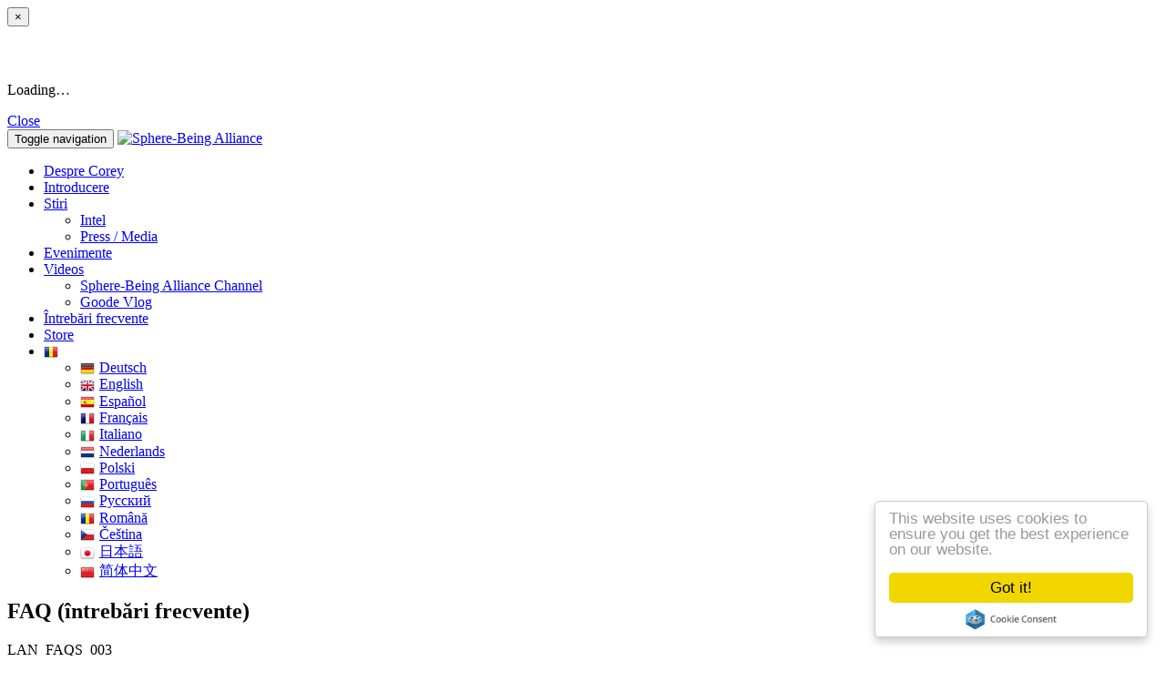

--- FILE ---
content_type: text/html; charset=utf-8
request_url: https://ro.spherebeingalliance.com/faqs/
body_size: 9438
content:
<!doctype html>
<html lang="ro">
<head>
<meta charset='utf-8' />
<meta property="twitter:site" name="twitter:site" content="@coreygoode" />
<meta property="fb:app_id" name="fb:app_id" content="1395225660798690" />
<meta property="og:title" name="og:title" content="FAQ (întrebări frecvente) small>/small>" />
<meta property="og:image" name="og:image" content="https://s3.spherebeingalliance.com/e107_media/6670dceeb0/images/cache/sba_logo_transparent_social_profile_d9f878d312e6a524292b6b20ae5ce563_800x0.png" />
<meta name="viewport" content="width=device-width, initial-scale=1.0" />

<title>FAQ (întrebări frecvente) <small></small> - Sphere-Being Alliance</title>

<link rel='apple-touch-icon' href='https://s3.spherebeingalliance.com/e107_media/6670dceeb0/images/cache/sba_logo_social_profile_ffb0eb28f443edf6c4c71eb5af29cc2c_144x144.png' />

<link  rel="stylesheet" media="all" property="stylesheet" type="text/css" href="https://s3.spherebeingalliance.com/e107_web/lib/bootstrap/3.3.7/dist/css/bootstrap.min.css" />
<link  rel="stylesheet" media="all" property="stylesheet" type="text/css" href="https://s3.spherebeingalliance.com/e107_web/lib/font-awesome/4.7.0/css/font-awesome.min.css" />
<link  rel="stylesheet" media="all" property="stylesheet" type="text/css" href="https://s3.spherebeingalliance.com/e107_web/css/e107.css" />

<link  rel="stylesheet" media="all" property="stylesheet" type="text/css" href="https://s3.spherebeingalliance.com/e107_web/js/bootstrap-notify/css/bootstrap-notify.css" />
<link  rel="stylesheet" media="all" property="stylesheet" type="text/css" href="https://s3.spherebeingalliance.com/e107_web/js/core/all.jquery.css" />

<link  rel="stylesheet" media="all" property="stylesheet" type="text/css" href="https://s3.spherebeingalliance.com/e107_plugins/social/css/fontello.css" />
<link  rel="stylesheet" media="all" property="stylesheet" type="text/css" href="https://s3.spherebeingalliance.com/e107_plugins/social/css/social.css" />
<link  rel="stylesheet" media="all" property="stylesheet" type="text/css" href="https://s3.spherebeingalliance.com/e107_plugins/faqs/faqs.css" />
<link  rel="stylesheet" media="all" property="stylesheet" type="text/css" href="https://s3.spherebeingalliance.com/e107_plugins/linkwords/linkwords.css" />
<link  rel="stylesheet" media="all" property="stylesheet" type="text/css" href="https://s3.spherebeingalliance.com/e107_plugins/multilan/multilan.css" />

<link id="stylesheet-sba-style" rel="stylesheet" media="all" property="stylesheet" type="text/css" href="https://s3.spherebeingalliance.com/e107_themes/sba/style.css" />

<style rel="stylesheet" type="text/css" property="stylesheet">
	/* Gallery CSS */
	.thumbnails .span2:nth-child(6n+1) {
	margin-left:0;
	}


	a.e-wysiwyg-toggle { margin-top:5px }
	.mce-tinymce.mce-fullscreen {   z-index: 1050;  !important }
</style>

<script type="text/javascript" src="https://s3.spherebeingalliance.com/e107_web/lib/jquery/2.2.4/dist/jquery.min.js"></script>

<script type="text/javascript" src="https://s3.spherebeingalliance.com/e107_plugins/cookie_consent/js/cookie_consent.js"></script>

<!-- Start Alexa Certify Javascript -->
<script type="text/javascript">
_atrk_opts = { atrk_acct:"Xzi4m1aQibl04B", domain:"spherebeingalliance.com",dynamic: true};
(function() { var as = document.createElement('script'); as.type = 'text/javascript'; as.async = true; as.src = "https://d31qbv1cthcecs.cloudfront.net/atrk.js"; var s = document.getElementsByTagName('script')[0];s.parentNode.insertBefore(as, s); })();
</script>
<!-- End Alexa Certify Javascript -->

<link rel='alternate' type='application/rss+xml' title='Sphere-Being Alliance News' href='https://ro.spherebeingalliance.com/feed/news/rss/' />
<link rel='alternate' type='application/atom+xml' title='Sphere-Being Alliance News' href='https://ro.spherebeingalliance.com/feed/news/atom/' />
<link rel='icon' href='/e107_themes/sba/favicon.ico' type='image/x-icon' />
<link rel='shortcut icon' href='/e107_themes/sba/favicon.ico' type='image/xicon' />
</head>
<body id='layout-jumbotron-sidebar-right' >
<div id="uiModal" class="modal fade" tabindex="-1" role="dialog"  aria-hidden="true">
					<div class="modal-dialog modal-lg">
						<div class="modal-content">
				            <div class="modal-header">
				                <button type="button" class="close" data-dismiss="modal" aria-hidden="true">&times;</button>
				                <h4 class="modal-caption">&nbsp;</h4>
				             </div>
				             <div class="modal-body">
				             <p>Loading…</p>
				             </div>
				             <div class="modal-footer">
				                <a href="#" data-dismiss="modal" class="btn btn-primary">Close</a>
				            </div>
			            </div>
		            </div>
		        </div>
		
<div class="navbar navbar-inverse navbar-fixed-top" role="navigation">
      <div class="container">
        <div class="navbar-header">
          <button type="button" class="navbar-toggle" data-toggle="collapse" data-target=".navbar-collapse">
            <span class="sr-only">Toggle navigation</span>
            <span class="icon-bar"></span>
            <span class="icon-bar"></span>
            <span class="icon-bar"></span>
          </button>
          <a class="navbar-brand" href="https://ro.spherebeingalliance.com/"><img class='img-responsive img-fluid' src='https://s3.spherebeingalliance.com/e107_media/6670dceeb0/images/cache/nav-logo_10a4e61d1c7086b97c608eedfc8ba23d_280x80.png' alt="Sphere-Being Alliance" srcset="https://s3.spherebeingalliance.com/e107_media/6670dceeb0/images/cache/nav-logo_bf329d639d906e567dabd15bdb48cb96_560x160.png 560w" width="280" height="80"  /></a>
        </div>
        <div class="navbar-collapse collapse navbar-right">
        	<ul class="nav navbar-nav nav-main">
	<li>
		<a  role="button" href="https://ro.spherebeingalliance.com/about-me" title="">
		 Despre Corey 
		</a> 
	</li>

	<li>
		<a  role="button" href="https://ro.spherebeingalliance.com/introduction" title="">
		 Introducere 
		</a> 
	</li>

	<li class="dropdown ">
		<a class="dropdown-toggle"  role="button" data-toggle="dropdown" data-target="#" href="https://ro.spherebeingalliance.com/blog" title="">
		 Stiri 
		 <span class="caret"></span>
		</a> 
		
		<ul class="dropdown-menu submenu-start submenu-level-1" role="menu" >

			<li role="menuitem" class="link-depth-1">
				<a href="https://ro.spherebeingalliance.com/blog/category/intel.html">Intel</a>
			</li>

			<li role="menuitem" class="link-depth-1">
				<a href="https://ro.spherebeingalliance.com/blog/category/press.html">Press / Media</a>
			</li>
</ul>
	</li>

	<li>
		<a  role="button" href="/events" title="">
		 Evenimente 
		</a> 
	</li>

	<li class="dropdown youtube-mycategories">
		<a class="dropdown-toggle"  role="button" data-toggle="dropdown" data-target="#" href="https://ro.spherebeingalliance.com/#" title="">
		 Videos 
		 <span class="caret"></span>
		</a> 
		
		<ul class="dropdown-menu submenu-start submenu-level-1" role="menu" >

			<li role="menuitem" class="link-depth-1">
				<a href="https://ro.spherebeingalliance.com/videos/sba/">Sphere-Being Alliance Channel</a>
			</li>

			<li role="menuitem" class="link-depth-1">
				<a href="https://ro.spherebeingalliance.com/videos/goodevlog/">Goode Vlog</a>
			</li>
</ul>
	</li>

	<li>
		<a  role="button" href="/faqs" title="">
		 Întrebări frecvente 
		</a> 
	</li>

	<li>
		<a  role="button" href="/store" title="">
		 Store 
		</a> 
	</li>

	<li class="dropdown multilan-language">
		<a class="dropdown-toggle"  role="button" data-toggle="dropdown" data-target="#" href="https://ro.spherebeingalliance.com/#" title="">
		 <i class='multilan flag-ro'></i> 
		 <span class="caret"></span>
		</a> 
		
		<ul class="dropdown-menu submenu-start submenu-level-1" role="menu" >

			<li role="menuitem" class="link-depth-1">
				<a href="https://de.spherebeingalliance.com/faqs/"><i class='multilan flag-de'></i>Deutsch</a>
			</li>

			<li role="menuitem" class="link-depth-1">
				<a href="https://www.spherebeingalliance.com/faqs/"><i class='multilan flag-en'></i>English</a>
			</li>

			<li role="menuitem" class="link-depth-1">
				<a href="https://es.spherebeingalliance.com/faqs/"><i class='multilan flag-es'></i>Español</a>
			</li>

			<li role="menuitem" class="link-depth-1">
				<a href="https://fr.spherebeingalliance.com/faqs/"><i class='multilan flag-fr'></i>Français</a>
			</li>

			<li role="menuitem" class="link-depth-1">
				<a href="https://it.spherebeingalliance.com/faqs/"><i class='multilan flag-it'></i>Italiano</a>
			</li>

			<li role="menuitem" class="link-depth-1">
				<a href="https://nl.spherebeingalliance.com/faqs/"><i class='multilan flag-nl'></i>Nederlands</a>
			</li>

			<li role="menuitem" class="link-depth-1">
				<a href="https://pl.spherebeingalliance.com/faqs/"><i class='multilan flag-pl'></i>Polski</a>
			</li>

			<li role="menuitem" class="link-depth-1">
				<a href="https://pt.spherebeingalliance.com/faqs/"><i class='multilan flag-pt'></i>Português</a>
			</li>

			<li role="menuitem" class="link-depth-1">
				<a href="https://ru.spherebeingalliance.com/faqs/"><i class='multilan flag-ru'></i>Pусский</a>
			</li>

			<li role="menuitem" class="active link-depth-1">
				<a href="https://ro.spherebeingalliance.com/faqs/"><i class='multilan flag-ro'></i>Română</a>
			</li>

			<li role="menuitem" class="link-depth-1">
				<a href="https://cs.spherebeingalliance.com/faqs/"><i class='multilan flag-cs'></i>Čeština</a>
			</li>

			<li role="menuitem" class="link-depth-1">
				<a href="https://ja.spherebeingalliance.com/faqs/"><i class='multilan flag-ja'></i>日本語</a>
			</li>

			<li role="menuitem" class="link-depth-1">
				<a href="https://cn.spherebeingalliance.com/faqs/"><i class='multilan flag-cn'></i>简体中文</a>
			</li>
</ul>
	</li>
</ul>
         	
        </div><!--/.navbar-collapse -->
      </div>
    </div>

  
	

	<div class="sba-mini-header faqs">

	</div>
	
	<div class="container sba-container">
	
		<div class="row">
   			<div class="main-content col-xs-12 col-md-8">
   		
				
<noscript><div class='alert alert-block alert-error alert-danger'><strong>This web site requires that javascript be enabled. <a rel='external' href='http://activatejavascript.org'>Click here for instructions.</a>.</strong></div></noscript><div id='uiAlert' class='notifications center'></div><!-- tablestyle: style=default id=default -->

<h2 class="caption">FAQ (întrebări frecvente) <small></small></h2>
<div class='faq-start'>

<div id='faqs-container'><div class='alert alert-warning alert-block'>LAN_FAQS_003</div></div>
	<div class='faq-submit-question'></div>
</div>

	
 			</div>
        	<div id="sidebar" class="col-xs-12 col-md-4">
        	
        	
        		<!-- tablestyle: style=menu id=banner-menu -->

<div class="panel panel-default">
		    <div class="panel-heading">Array</div>
		    <div class="panel-body">
		   <div class='banner-menu text-center'><div class='banner-menu-item'><a class='e-tip' href='/banner.php?4' rel='external' title=""><img class='e-banner img-responsive img-fluid' src='https://s3.spherebeingalliance.com/e107_media/6670dceeb0/images/cache/ssp_book_1ee34425ffff00f3dd3073e414593fb9_200x0.jpg' alt="SSP_book.jpg" srcset="https://s3.spherebeingalliance.com/e107_media/6670dceeb0/images/cache/ssp_book_21388fc5412aebec1c1020c6ebffa218_400x0.jpg 400w" width="200"  /></a><div class='e-banner-description'><a class='e-tip' href='/banner.php?4' rel='external' title="">Click for more information.</a></div></div></div>
		    </div>
			</div><!-- tablestyle: style=menu id=donate -->

<div class="panel panel-default">
		    <div class="panel-heading">Donatie</div>
		    <div class="panel-body">
		   <div class="donate-menu center"><!-- bbcode-html-start --><p>Daca v-a placut ceea ce ati citit, va rog sa luati &icirc;n considerare a face o mica donatie, pentru a ma ajuta sa compensez pierderea unui venit regulat, care rezulta din dezvaluirea acestei informatii.</p><!-- bbcode-html-end -->
		<form action="https://www.paypal.com/cgi-bin/webscr" method="post" target="_blank">
		<input type="hidden" name="lc" value="ro">
		<input type="hidden" name="cmd" value="_s-xclick">
			<input type="hidden" name="encrypted" value="-----BEGIN [base64]/UY+9IG6fQ7m9VfuTsLm9XuvxxR954FUkD1HkUboKF44o/FbZHqcJVz8hbz/m7j0ipSwWPeZmmkXAO0lhDnkkqFnFf/5MYV+ePVIw28L1z5QgyxbzzwnDBZ8F6ExZSxjO8f+PZbgeooec2ugbQ+5Z4WCBPVIoCYHzELMAkGBSsOAwIaBQAwgZsGCSqGSIb3DQEHATAUBggqhkiG9w0DBwQI8LhWZaR/jiaAeM9zUMaDJhxR0GZ7n2GpQ4EP7e33gP3V7VsG2MHWPn6Nk7ZBLNYfNyQtgpAbMFwsOMXvemHVIEzi/jtuJpR/weJyoRsxw9AZPJB4ahTM/zye9q+/bjoXwGq6gaK9qvUIM5ag8h211iTi8dw4MvU/BaipkM4oc/[base64]/Za+GJ/[base64]/9j/iKG4Thia/[base64]/MA0GCSqGSIb3DQEBAQUABIGABhFnKd5Pfnj94InNdxuOr0PJd0lhDV16b/TV7+px8/tBR1SQhZvhPbvCiIM9GZ4RGwRZ4c4NS4JM8bD8c5q6iiivu8ykXqi7OTPCntuxHuBZ9rypoKXhRsrCK9iwD75lCSoR40eOxVAonMC2tbnR3Nf94JLGKLS/eYmJJLnbjMg=-----END PKCS7-----">
			
			<input type="image" src="https://www.paypal.com/en_GB/i/btn/btn_donateCC_LG.gif" style="border:0" name="submit" alt="PayPal - The safer, easier way to pay online!">
		<img alt="" src="https://www.paypalobjects.com/en_US/i/scr/pixel.gif" width="1" height="1" style="border:0">
		</form>
	</div>
		    </div>
			</div><!-- tablestyle: style=menu id=news_latest_menu -->

<div class="panel panel-default">
		    <div class="panel-heading">Latest Posts</div>
		    <div class="panel-body">
		   <ul class="news-menu-latest media-list"><li class="media">
<div class="media-left">
    <a href="/blog/intel-cabala-si-grupul-nostru-de-constiinta-co-creativa.html">
      <img class="media-object" src="https://s3.spherebeingalliance.com/e107_media/6670dceeb0/images/cache/74645247small_c69e82c37a288de569508d522aae11f6_80x0.jpg" alt="Intel, Cabala si Grupul Nostru de Constiinta Co-Creativa" width="80">
    </a>
  </div>
  <div class="media-body">
    <h4 class="media-heading"><a style='null' href='/blog/intel-cabala-si-grupul-nostru-de-constiinta-co-creativa.html'>Intel, Cabala si Grupul Nostru de Constiinta Co-Creativa</a></h4>
    Grupul de Constiinta  pondereaza, în special acum, o decizie de grup.Group consciousness is making a group decision right now.
    <div><small class="text-muted"><span data-livestamp="1457128860">04 mar 2016</span></small></div>
  </div></li>
<li class="media">
<div class="media-left">
    <a href="/blog/a-mentine-basica-realitatii-permeabila.html">
      <img class="media-object" src="https://s3.spherebeingalliance.com/e107_media/6670dceeb0/images/cache/reality-bubble_ebb3e6e2b8ab2200e5267da25b5717e0_80x0.jpg" alt="A mentine &quot;Bãsica Realitatii&quot; permeabila" width="80">
    </a>
  </div>
  <div class="media-body">
    <h4 class="media-heading"><a style='null' href='/blog/a-mentine-basica-realitatii-permeabila.html'>A mentine "Bãsica Realitatii" permeabila</a></h4>
    În acest timp de informare masiva în conflict, de dezinformare si de lipsa de informatie adec
    <div><small class="text-muted"><span data-livestamp="1441918200">10 sep 2015</span></small></div>
  </div></li>
<li class="media">
<div class="media-left">
    <a href="/blog/grupuri-ale-guvernului-secret-al-pamintului-in-incercarea-lor-pentru-a-dezlantui-al-treilea.html">
      <img class="media-object" src="https://s3.spherebeingalliance.com/e107_media/6670dceeb0/images/cache/22-950x550_604b8ac6879a2b7bf640d0b3f72cb191_80x0.jpg" alt="Grupuri ale Guvernului Secret al Pamîntului, în Încercarea lor pentru a Dezlantui al Treilea Razboi Mondial" width="80">
    </a>
  </div>
  <div class="media-body">
    <h4 class="media-heading"><a style='null' href='/blog/grupuri-ale-guvernului-secret-al-pamintului-in-incercarea-lor-pentru-a-dezlantui-al-treilea.html'>Grupuri ale Guvernului Secret al Pamîntului, în Încercarea lor pentru a Dezlantui al Treilea Razboi Mondial</a></h4>
     Un timp de a medita despre iubire, gînd de pace si energia care curge prin planeta.
    <div><small class="text-muted"><span data-livestamp="1440025620">19 aug 2015</span></small></div>
  </div></li>
</ul>
		    </div>
			</div><!-- tablestyle: style=menu id=facebook-like-menu -->

<div class="panel panel-default">
		    <div class="panel-heading">Facebook</div>
		    <div class="panel-body">
		   <div style='overflow:hidden'><div class="fb-like" data-href="https://www.facebook.com/CoreyGoodeOfficial/" data-width="350px" data-layout="standard" data-colorscheme="dark" data-action="like" data-show-faces="true" data-share="false"></div></div>
		    </div>
			</div><!-- tablestyle: style=menu id=news-archive-menu -->

<div class="panel panel-default">
		    <div class="panel-heading">LAN_NEWSARCHIVE_MENU_TITLE</div>
		    <div class="panel-body">
		   <ul class="news-archive-menu"><li>
<a class='e-expandit ' href='#news-archive-2016'>2016</a>
<ul id='news-archive-2016' class='news-archive-menu-months' style='display:none'>
<li>
 <a class='e-expandit' href='#news-archive-2016-3'>martie</a>
 <ul id='news-archive-2016-3' class='news-archive-menu-items' style='display:none'>
 
	<li><a href='/blog/intel-cabala-si-grupul-nostru-de-constiinta-co-creativa.html'>Intel, Cabala si Grupul Nostru de Constiinta Co-Creativa</a></li>
</ul></li></ul></li><li>
<a class='e-expandit ' href='#news-archive-2015'>2015</a>
<ul id='news-archive-2015' class='news-archive-menu-months' style='display:none'>
<li>
 <a class='e-expandit' href='#news-archive-2015-9'>septembrie</a>
 <ul id='news-archive-2015-9' class='news-archive-menu-items' style='display:none'>
 
	<li><a href='/blog/a-mentine-basica-realitatii-permeabila.html'>A mentine "Bãsica Realitatii" permeabila</a></li>
</ul></li><li>
 <a class='e-expandit' href='#news-archive-2015-8'>august</a>
 <ul id='news-archive-2015-8' class='news-archive-menu-items' style='display:none'>
 
	<li><a href='/blog/grupuri-ale-guvernului-secret-al-pamintului-in-incercarea-lor-pentru-a-dezlantui-al-treilea.html'>Grupuri ale Guvernului Secret al Pamîntului, în Încercarea lor pentru a Dezlantui al Treilea Razboi Mondial</a></li>
</ul></li></ul></li></ul>
		    </div>
			</div><!-- tablestyle: style=menu id=twitter-menu -->

<div class="panel panel-default">
		    <div class="panel-heading">Twitter</div>
		    <div class="panel-body">
		   <a class="twitter-timeline" data-theme="dark" href="https://twitter.com/coreygoode" data-tweet-limit="7" data-widget-id="585932823665647616" style="height:500px;max-width:100%" data-screen-name="coreygoode" data-chrome="noheader nofooter transparent noscrollbar">Tweets by@coreygoode</a>
		    </div>
			</div><!-- tablestyle: style=menu id=rss_menu -->

<div class="panel panel-default">
		    <div class="panel-heading">Aboneaza-te</div>
		    <div class="panel-body">
		   
			<div>
				<a class='btn btn-sm btn-default'  href='/feed/news/rss/'><i class='fa fa-rss' ><!-- --></i>  RSS</a>
				<a class='btn btn-sm btn-default'  href='/feed/news/atom/'><i class='fa fa-rss' ><!-- --></i>  Atom</a>
			</div>
		    </div>
			</div><!-- tablestyle: style=menu id=cmenu-photo_id -->

<div class="panel panel-default">
		    <div class="panel-heading">Despre Corey</div>
		    <div class="panel-body">
		   <span class="cpage-menu pull-left" style="padding-right:10px; padding-bottom:2px"><img class='img-responsive img-fluid' src='https://s3.spherebeingalliance.com/e107_media/6670dceeb0/images/cache/corey_goode_516a45de543d18b8867c286e358064fd_98x98.jpg' alt="corey_goode.jpg" srcset="https://s3.spherebeingalliance.com/e107_media/6670dceeb0/images/cache/corey_goode_71451ab0152a939cb88037f0b2c9a83c_392x392.jpg 392w" width="98" height="98"  /></span>
													       <!-- bbcode-html-start --><p>Identificat ca fiind posuitor de empatie intuitiva de (<span class="lw-tip e-tip lw-ie lw-1"  title='Intuitive Empath' >IE</span>), cu capacitati pre-cognitive (premonitorii), Corey Goode a fost recrutat prin unul din programele <span class="lw-tip e-tip lw-milab lw-1"  title='MILAB (Military Abduction of a person that indoctrinates and trains them for use in any number of &quot;Black Op&#039;s Programs&quot; - usually beginning at the age of 6 years old or earlier)' >MILAB</span>, cu frageda vîrsta de sase ani. Goode a fost antrenat si a servit în programul <span class="lw-tip e-tip lw-milab lw-2"  title='MILAB (Military Abduction of a person that indoctrinates and trains them for use in any number of &quot;Black Op&#039;s Programs&quot; - usually beginning at the age of 6 years old or earlier)' >MILAB</span> din 1976 pîna în 1986/87. La sfîrsitul acestei perioade a fost desemnat pentru a da ajutor de <span class="lw-tip e-tip lw-ie lw-2"  title='Intuitive Empath' >IE</span> (Empatie Individuala) la un post rotativ, ca Delegat al Pamîntului (împartasit de catre grupurile guvernului secret al Pamîntului), într-un Consiliu Superior a unei Federatii Extraterestre de “tip uman”.</p>
<p><span class="lw-tip e-tip lw-milab lw-3"  title='MILAB (Military Abduction of a person that indoctrinates and trains them for use in any number of &quot;Black Op&#039;s Programs&quot; - usually beginning at the age of 6 years old or earlier)' >MILAB</span>, este un termen care înseamna secuestrul militar al unei persoane, pe care ei o doctrineaza si antreneaza pentru orice tip de programe de “operatii secrete” militare.</p><!-- bbcode-html-end -->
													       <div class="text-right"><a class="cpage btn btn-primary btn-cpage " href="/about-me"  title="Citeste mai mult...">Citeste mai mult...</a></div>
													       
		    </div>
			</div>
        	</div>
      </div>
	
	</div>
    <div class="container sba-container">
           
           
      <div class="row" >
			<div>
				<div class="col-lg-6">
					
				</div>
				<div class="col-lg-6">
					
				</div>
			</div>

			<div>
				<div class="col-sm-12 col-lg-4">
					
				</div>

				<div class="col-sm-12 col-lg-8">
					
				</div>
			</div>

			<div>
				<div class="col-sm-12 col-lg-8">
					
				</div>

				<div class="col-sm-12 col-lg-4">
					
				</div>
			</div>

			<div >
				<div class="col-lg-12">
					
				</div>
			</div>
	 </div>
	 </div>

  <div class="container sba-container">
	
</div> <!-- /container -->

<footer>
	<div class="container footer-row1">
		<div class="row">

			<div class="col-xs-12  col-md-3">
				<h5>Donatie</h5>
				<div class="text-center">
		<form action="https://www.paypal.com/cgi-bin/webscr" method="post" target="_blank">
		<input type="hidden" name="lc" value="ro">
		<input type="hidden" name="cmd" value="_s-xclick">
			<input type="hidden" name="encrypted" value="-----BEGIN [base64]/UY+9IG6fQ7m9VfuTsLm9XuvxxR954FUkD1HkUboKF44o/FbZHqcJVz8hbz/m7j0ipSwWPeZmmkXAO0lhDnkkqFnFf/5MYV+ePVIw28L1z5QgyxbzzwnDBZ8F6ExZSxjO8f+PZbgeooec2ugbQ+5Z4WCBPVIoCYHzELMAkGBSsOAwIaBQAwgZsGCSqGSIb3DQEHATAUBggqhkiG9w0DBwQI8LhWZaR/jiaAeM9zUMaDJhxR0GZ7n2GpQ4EP7e33gP3V7VsG2MHWPn6Nk7ZBLNYfNyQtgpAbMFwsOMXvemHVIEzi/jtuJpR/weJyoRsxw9AZPJB4ahTM/zye9q+/bjoXwGq6gaK9qvUIM5ag8h211iTi8dw4MvU/BaipkM4oc/[base64]/Za+GJ/[base64]/9j/iKG4Thia/[base64]/MA0GCSqGSIb3DQEBAQUABIGABhFnKd5Pfnj94InNdxuOr0PJd0lhDV16b/TV7+px8/tBR1SQhZvhPbvCiIM9GZ4RGwRZ4c4NS4JM8bD8c5q6iiivu8ykXqi7OTPCntuxHuBZ9rypoKXhRsrCK9iwD75lCSoR40eOxVAonMC2tbnR3Nf94JLGKLS/eYmJJLnbjMg=-----END PKCS7-----">
			<button data-loading-icon='fa-spinner' data-disable='true' type='submit' name='submit' value='1' id='submit' class='btn-primary btn submit'><span>Donate</span></button>
		<img alt="" src="https://www.paypalobjects.com/en_US/i/scr/pixel.gif" width="1" height="1" style="border:0">
		</form></div>
			</div>

			<div class="col-xs-12  col-md-3">
				<h5>Navegatie</h5>
				<ul class='list-unstyled nav-footer row'>
<li class='col-md-4'><a href='/interviews' title="">Interviuri</a></li>
<li class='col-md-4'><a href='https://ro.spherebeingalliance.com/contact.php' title="">Contact</a></li>
<li class='col-md-4'><a href='https://ro.spherebeingalliance.com/privacy-policy' title="">Privacy Policy</a></li>
</ul>

			</div>

			<div class="col-xs-12  col-md-3">
				<h5>Alte Site-uri Oficiale</h5>
				<a href="https://ascensionworks.tv" target="_blank">Ascension Works TV</a><br />
				<a href="https://disclosurecomics.com/" target="_blank">Ascension Chronicles (Graphic Novel)</a><br />
				<a href="https://coreygoode.com/" target="_blank">CoreyGoode.com</a>
			</div>

			<div class="col-xs-12  col-md-3">
				<h5>Languages</h5>
				<ul class="multilan-nav multilan-nav-footer nav  nav-justified" ><li role='presentation' ><a  href='https://de.spherebeingalliance.com/faqs/'>Deutsch</a></li>
<li role='presentation' ><a  href='https://www.spherebeingalliance.com/faqs/'>English</a></li>
<li role='presentation' ><a  href='https://es.spherebeingalliance.com/faqs/'>Español</a></li>
<li role='presentation' ><a  href='https://fr.spherebeingalliance.com/faqs/'>Français</a></li>
<li role='presentation' ><a  href='https://it.spherebeingalliance.com/faqs/'>Italiano</a></li>
<li role='presentation' ><a  href='https://nl.spherebeingalliance.com/faqs/'>Nederlands</a></li>
<li role='presentation' ><a  href='https://pl.spherebeingalliance.com/faqs/'>Polski</a></li>
<li role='presentation' ><a  href='https://pt.spherebeingalliance.com/faqs/'>Português</a></li>
<li role='presentation' ><a  href='https://ru.spherebeingalliance.com/faqs/'>Pусский</a></li>
<li role='presentation'  class="disabled"><a  href='https://ro.spherebeingalliance.com/faqs/'>Română</a></li>
<li role='presentation' ><a  href='https://cs.spherebeingalliance.com/faqs/'>Čeština</a></li>
<li role='presentation' ><a  href='https://ja.spherebeingalliance.com/faqs/'>日本語</a></li>
<li role='presentation' ><a  href='https://cn.spherebeingalliance.com/faqs/'>简体中文</a></li></ul>
			</div>
		</div>

		<hr class="blue" />
	</div>



	<div class="container footer-row2">
		<div class="row">

			<div>
				<div class="col-lg-9 col-xs-12">
					
					&nbsp;
				</div>
				<div class="col-lg-3 text-left col-xs-12">
					<p class="xurl-social-icons hidden-print"><a rel="external" href="/feed" data-tooltip-position="top" class="e-tip social-icon social-rss" title="RSS/Atom Feed"><span class="fa fa-fw fa-rss fa-2x"></span></a>
<a rel="external" href="https://www.facebook.com/CoreyGoodeOfficial" data-tooltip-position="top" class="e-tip social-icon social-facebook" title="Facebook"><span class="fa fa-fw fa-facebook fa-2x"></span></a>
<a rel="external" href="https://twitter.com/coreygoode" data-tooltip-position="top" class="e-tip social-icon social-twitter" title="Twitter"><span class="fa fa-fw fa-twitter fa-2x"></span></a>
<a rel="external" href="https://www.youtube.com/c/SphereBeingAlliance" data-tooltip-position="top" class="e-tip social-icon social-youtube" title="YouTube"><span class="fa fa-fw fa-youtube fa-2x"></span></a>
</p>
					
			<ul class="nav navbar-nav navbar-right dropup">
				<li class="divider-vertical"></li>
				<li class="dropdown">
			
				<a class="dropdown-toggle" href="#" data-toggle="dropdown">conectează-te <strong class="caret"></strong></a>
				<div class="dropdown-menu col-sm-12" style="min-width:250px; padding: 15px; padding-bottom: 0px;">
				
						
					
				
				<form method="post" autocomplete="off" onsubmit="hashLoginPassword(this);return true" action="/faqs/" accept-charset="UTF-8">
				<p><input class='form-control tbox login user' type='text' name='username' placeholder='E-mail:' required='required' id='username' size='15' value='' maxlength='100' />
</p>
				<p><input class='form-control tbox login pass' type='password' placeholder='Parola' required='required' name='userpass' id='userpass' size='15' value='' maxlength='30' />
</p>


				<div class="form-group"></div>
				<img src='/e107_images/secimg.php?id=1769528228031897600&amp;clr=cccccc' class='icon secure-image' alt='Missing Code' style='max-width:100%' />
				<input type='hidden' name='rand_num' value='1769528228031897600' id='rand-num-1769528228031897600' /><input type='text' name='code_verify' value='' maxlength=20  id='code-verify' class='tbox form-control' size='20' required='required' placeholder='Introduceţi codul' />
				
				<div class="checkbox">
				
				<label class="string optional" for="autologin"><input style="margin-right: 10px;" type="checkbox" name="autologin" id="autologin" value="1">
				Tine-ma minte</label>
				</div>
				<input class="btn btn-primary btn-block" type="submit" name="userlogin" id="userlogin" value="conectează-te">
				
				
				<a href="https://ro.spherebeingalliance.com/fpw.php" class="btn btn-default btn-sm  btn-block">Aţi uitat parola?</a>
				<a href="" class="btn btn-default btn-sm  btn-block">Mailul de activare</a>
				<p></p>
				</form>
				</div>
				
				</li>
				
			
			
			</ul>
				</div>
			</div>

			<div>
				<div class="col-xs-12">
					
				</div>
			</div>

			<div>
				<div id="footer-navigation" class="col-xs-12 text-center"></div>

				<div id="sitedisclaimer" class="col-xs-12 text-center">
					<small >Copyright © 2026 James Corey Goode. All Rights Reserved. <br />Site powered by <a class="lw-tip e-tip lw-link e-tip lw-1"  href='http://e107.org'  rel='external' title='e107 Website Content Management System' >e107</a> which is released under the terms of the GNU GPL License.</small>
				</div>
			</div>

		</div>	 <!-- /row -->
	</div> <!-- /container -->
</footer>



<!-- Start Alexa Certify Javascript Fallback -->
<noscript><img src="https://d5nxst8fruw4z.cloudfront.net/atrk.gif?account=Xzi4m1aQibl04B" style="display:none" height="1" width="1" alt="" /></noscript>
<!-- End Alexa Certify Javascript Fallback -->



<script type="text/javascript" src="https://s3.spherebeingalliance.com/e107_web/lib/jquery-once/jquery.once.min.js"></script>
<script type="text/javascript" src="https://s3.spherebeingalliance.com/e107_web/lib/bootstrap/3.3.7/dist/js/bootstrap.min.js"></script>
<script type="text/javascript" src="https://s3.spherebeingalliance.com/e107_web/js/bootstrap-notify/js/bootstrap-notify.js"></script>
<script type="text/javascript" src="https://s3.spherebeingalliance.com/e107_web/js/rate/js/jquery.raty.js"></script>
<script type="text/javascript" src="https://cdnjs.cloudflare.com/ajax/libs/cookieconsent2/1.0.10/cookieconsent.min.js"></script>

<script type="text/javascript" src="https://s3.spherebeingalliance.com/e107_web/js/core/front.jquery.js"></script>
<script type="text/javascript" src="https://s3.spherebeingalliance.com/e107_web/js/core/all.jquery.js"></script>
<script>
var e107 = e107 || {'settings': {}, 'behaviors': {}};
jQuery.extend(e107.settings, {"basePath":"\/","cookie_consent":{"message":"This website uses cookies to ensure you get the best experience on our website","dismiss":"Got it!","learnMore":"More info","link":null,"container":null,"theme":"dark-inline","path":"\/","domain":"spherebeingalliance.com","expiryDays":365,"target":"_self"}});
</script>

<script type="text/javascript">
//<![CDATA[
$('.e-tip').tooltip({container: 'body'})



			window.fbAsyncInit = function() {
	            FB.init({
	            appId      : '1395225660798690',
	            xfbml      : true,
	            version    : 'v2.3'
	            });
			};

			(function(d, s, id){
	            var js, fjs = d.getElementsByTagName(s)[0];
	            if (d.getElementById(id)) {return;}
	            js = d.createElement(s); js.id = id;
	            js.src = '//connect.facebook.net/ro_RO/sdk.js';
	            fjs.parentNode.insertBefore(js, fjs);
	        }(document, 'script', 'facebook-jssdk'));

	        



	!function(d,s,id){var js,fjs=d.getElementsByTagName(s)[0],p=/^http:/.test(d.location)?'http':'https';if(!d.getElementById(id)){js=d.createElement(s);js.id=id;js.src=p+"://platform.twitter.com/widgets.js";fjs.parentNode.insertBefore(js,fjs);}}(document,"script","twitter-wjs");

	
//]]>
</script>
<script type='text/javascript'>
	SyncWithServerTime('', '/', '.spherebeingalliance.com');
</script>

<!-- d5e6a0ac855511c28824ed45b764678c -->

<script defer src="https://static.cloudflareinsights.com/beacon.min.js/vcd15cbe7772f49c399c6a5babf22c1241717689176015" integrity="sha512-ZpsOmlRQV6y907TI0dKBHq9Md29nnaEIPlkf84rnaERnq6zvWvPUqr2ft8M1aS28oN72PdrCzSjY4U6VaAw1EQ==" data-cf-beacon='{"version":"2024.11.0","token":"3ce263ff488c41e195129f9ecdc674ad","r":1,"server_timing":{"name":{"cfCacheStatus":true,"cfEdge":true,"cfExtPri":true,"cfL4":true,"cfOrigin":true,"cfSpeedBrain":true},"location_startswith":null}}' crossorigin="anonymous"></script>
</body>
</html>

--- FILE ---
content_type: text/css; charset=utf-8
request_url: https://cdnjs.cloudflare.com/ajax/libs/cookieconsent2/1.0.10/light-floating.css
body_size: 152
content:
.cc_banner-wrapper{z-index:9001;position:relative}.cc_container .cc_btn{cursor:pointer;text-align:center;font-size:0.6em;transition:font-size 200ms;line-height:1em}.cc_container .cc_message{font-size:0.6em;transition:font-size 200ms;margin:0;padding:0;line-height:1.5em}.cc_container .cc_logo{display:none;text-indent:-1000px;overflow:hidden;width:100px;height:22px;background-size:cover;background-image:url(//cdnjs.cloudflare.com/ajax/libs/cookieconsent2/1.0.10/logo.png);opacity:0.9;transition:opacity 200ms}.cc_container .cc_logo:hover,.cc_container .cc_logo:active{opacity:1}@media screen and (min-width: 500px){.cc_container .cc_btn{font-size:0.8em}.cc_container .cc_message{font-size:0.8em}}@media screen and (min-width: 768px){.cc_container .cc_btn{font-size:1em}.cc_container .cc_message{font-size:1em;line-height:1em}}@media screen and (min-width: 992px){.cc_container .cc_message{font-size:1em}}@media print{.cc_banner-wrapper,.cc_container{display:none}}.cc_container{position:fixed;left:0;right:0;bottom:0;overflow:hidden;padding:10px 15px 50px}.cc_container .cc_btn{padding:8px 16px;background-color:#f1d600;position:absolute;bottom:10px;left:15px;right:15px;text-align:center}@media screen and (min-width: 500px){.cc_container{left:initial;right:20px;bottom:20px;width:300px;padding-bottom:77px}.cc_container .cc_btn{right:15px;bottom:37px}.cc_container .cc_logo{display:block;position:absolute;bottom:8px;left:calc(50% - 50px)}}@media screen and (min-width: 768px){.cc_container{padding-bottom:87px}.cc_container .cc_message{font-size:1em}}.cc_container{background:#fff;color:#999;font-size:17px;font-family:"Helvetica Neue Light", "HelveticaNeue-Light", "Helvetica Neue", Calibri, Helvetica, Arial;box-sizing:border-box;border:1px solid #ccc}.cc_container ::-moz-selection{background:#ff5e99;color:#fff;text-shadow:none}.cc_container .cc_btn,.cc_container .cc_btn:visited{color:#000;background-color:#f1d600;transition:background 200ms ease-in-out,color 200ms ease-in-out,box-shadow 200ms ease-in-out;-webkit-transition:background 200ms ease-in-out,color 200ms ease-in-out,box-shadow 200ms ease-in-out;border-radius:5px;-webkit-border-radius:5px}.cc_container .cc_btn:hover,.cc_container .cc_btn:active{background-color:#d7bf00;color:#000}.cc_container a,.cc_container a:visited{text-decoration:none;color:#31a8f0;transition:200ms color}.cc_container a:hover,.cc_container a:active{color:#555}@-webkit-keyframes fadeInRight{0%{opacity:0;-webkit-transform:translateX(20px);transform:translateX(20px)}100%{opacity:1;-webkit-transform:translateX(0);transform:translateX(0)}}@keyframes fadeInRight{0%{opacity:0;-webkit-transform:translateX(20px);-ms-transform:translateX(20px);transform:translateX(20px)}100%{opacity:1;-webkit-transform:translateX(0);-ms-transform:translateX(0);transform:translateX(0)}}.cc_container{-webkit-animation-duration:0.6s;animation-duration:0.6s;-webkit-animation-fill-mode:both;animation-fill-mode:both;-webkit-animation-duration:0.8s;-moz-animation-duration:0.8s;-o-animation-duration:0.8s;animation-duration:0.8s;-webkit-animation-fill-mode:both;-moz-animation-fill-mode:both;-o-animation-fill-mode:both;animation-fill-mode:both;-webkit-animation-name:fadeInRight;animation-name:fadeInRight}@media screen and (min-width: 500px){.cc_container{border-radius:5px;box-shadow:0px 5px 10px rgba(0,0,0,0.2)}}